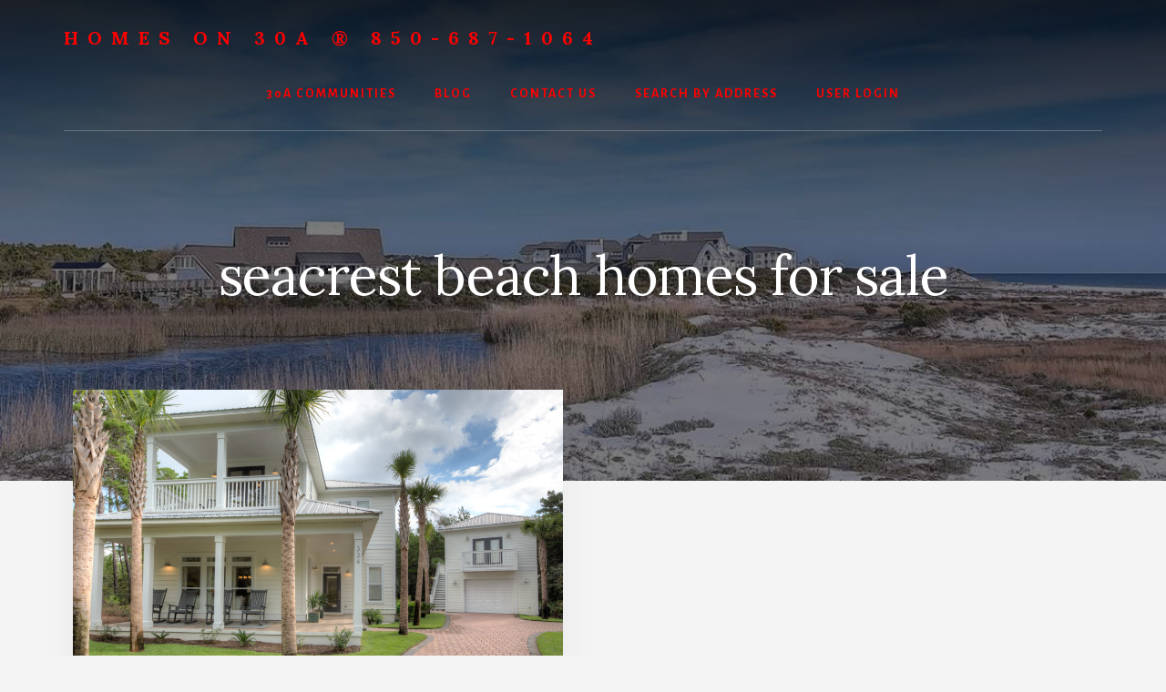

--- FILE ---
content_type: text/html; charset=UTF-8
request_url: https://www.homeson30a.com/category/seacrest-beach-homes-for-sale/
body_size: 23089
content:
<!DOCTYPE html>
<html lang="en-US" prefix="og: http://ogp.me/ns#">
<head >
<meta charset="UTF-8" />
<meta name="viewport" content="width=device-width, initial-scale=1" />
<title>seacrest beach homes for sale -</title>
<meta name='robots' content='max-image-preview:large' />

<!-- This site is optimized with the Yoast SEO plugin v9.7 - https://yoast.com/wordpress/plugins/seo/ -->
<link rel="canonical" href="https://www.homeson30a.com/category/seacrest-beach-homes-for-sale/" />
<link rel="publisher" href="https://plus.google.com/110796101086637231476"/>
<meta property="og:locale" content="en_US" />
<meta property="og:type" content="object" />
<meta property="og:title" content="seacrest beach homes for sale -" />
<meta property="og:url" content="https://www.homeson30a.com/category/seacrest-beach-homes-for-sale/" />
<meta property="og:site_name" content="Homes On 30A ® 850-687-1064" />
<meta name="twitter:card" content="summary" />
<meta name="twitter:title" content="seacrest beach homes for sale -" />
<script type='application/ld+json'>{"@context":"https://schema.org","@type":"Organization","url":"https://www.homeson30a.com/","sameAs":["https://www.facebook.com/Homeson30a","https://plus.google.com/110796101086637231476","https://www.youtube.com/channel/UC8ovP8pybfQ-75_iY_UX8KQ"],"@id":"https://www.homeson30a.com/#organization","name":"HomesOn30A","logo":"http://www.homeson30a.com/wp-content/uploads/2014/04/small-logo.jpg"}</script>
<script type='application/ld+json'>{"@context":"https://schema.org","@type":"BreadcrumbList","itemListElement":[{"@type":"ListItem","position":1,"item":{"@id":"https://www.homeson30a.com/","name":"Homepage"}},{"@type":"ListItem","position":2,"item":{"@id":"https://www.homeson30a.com/category/seacrest-beach-homes-for-sale/","name":"seacrest beach homes for sale"}}]}</script>
<!-- / Yoast SEO plugin. -->

<link rel='dns-prefetch' href='//fonts.googleapis.com' />
<link rel='dns-prefetch' href='//unpkg.com' />
<link rel='dns-prefetch' href='//s.w.org' />
<link rel="alternate" type="application/rss+xml" title="Homes On 30A ® 850-687-1064 &raquo; Feed" href="https://www.homeson30a.com/feed/" />
<link rel="alternate" type="application/rss+xml" title="Homes On 30A ® 850-687-1064 &raquo; Comments Feed" href="https://www.homeson30a.com/comments/feed/" />
<link rel="alternate" type="application/rss+xml" title="Homes On 30A ® 850-687-1064 &raquo; seacrest beach homes for sale Category Feed" href="https://www.homeson30a.com/category/seacrest-beach-homes-for-sale/feed/" />
		<script type="text/javascript">
			window._wpemojiSettings = {"baseUrl":"https:\/\/s.w.org\/images\/core\/emoji\/13.0.1\/72x72\/","ext":".png","svgUrl":"https:\/\/s.w.org\/images\/core\/emoji\/13.0.1\/svg\/","svgExt":".svg","source":{"concatemoji":"https:\/\/www.homeson30a.com\/wp-includes\/js\/wp-emoji-release.min.js?ver=5.7.14"}};
			!function(e,a,t){var n,r,o,i=a.createElement("canvas"),p=i.getContext&&i.getContext("2d");function s(e,t){var a=String.fromCharCode;p.clearRect(0,0,i.width,i.height),p.fillText(a.apply(this,e),0,0);e=i.toDataURL();return p.clearRect(0,0,i.width,i.height),p.fillText(a.apply(this,t),0,0),e===i.toDataURL()}function c(e){var t=a.createElement("script");t.src=e,t.defer=t.type="text/javascript",a.getElementsByTagName("head")[0].appendChild(t)}for(o=Array("flag","emoji"),t.supports={everything:!0,everythingExceptFlag:!0},r=0;r<o.length;r++)t.supports[o[r]]=function(e){if(!p||!p.fillText)return!1;switch(p.textBaseline="top",p.font="600 32px Arial",e){case"flag":return s([127987,65039,8205,9895,65039],[127987,65039,8203,9895,65039])?!1:!s([55356,56826,55356,56819],[55356,56826,8203,55356,56819])&&!s([55356,57332,56128,56423,56128,56418,56128,56421,56128,56430,56128,56423,56128,56447],[55356,57332,8203,56128,56423,8203,56128,56418,8203,56128,56421,8203,56128,56430,8203,56128,56423,8203,56128,56447]);case"emoji":return!s([55357,56424,8205,55356,57212],[55357,56424,8203,55356,57212])}return!1}(o[r]),t.supports.everything=t.supports.everything&&t.supports[o[r]],"flag"!==o[r]&&(t.supports.everythingExceptFlag=t.supports.everythingExceptFlag&&t.supports[o[r]]);t.supports.everythingExceptFlag=t.supports.everythingExceptFlag&&!t.supports.flag,t.DOMReady=!1,t.readyCallback=function(){t.DOMReady=!0},t.supports.everything||(n=function(){t.readyCallback()},a.addEventListener?(a.addEventListener("DOMContentLoaded",n,!1),e.addEventListener("load",n,!1)):(e.attachEvent("onload",n),a.attachEvent("onreadystatechange",function(){"complete"===a.readyState&&t.readyCallback()})),(n=t.source||{}).concatemoji?c(n.concatemoji):n.wpemoji&&n.twemoji&&(c(n.twemoji),c(n.wpemoji)))}(window,document,window._wpemojiSettings);
		</script>
		<style type="text/css">
img.wp-smiley,
img.emoji {
	display: inline !important;
	border: none !important;
	box-shadow: none !important;
	height: 1em !important;
	width: 1em !important;
	margin: 0 .07em !important;
	vertical-align: -0.1em !important;
	background: none !important;
	padding: 0 !important;
}
</style>
	<link rel='stylesheet' id='essence-pro-css'  href='https://www.homeson30a.com/wp-content/themes/essence-pro/style.css?ver=1.0.2' type='text/css' media='all' />
<style id='essence-pro-inline-css' type='text/css'>


		.single .content .entry-content > p:first-of-type {
			font-size: 26px;
			font-size: 2.6rem;
			letter-spacing: -0.7px;
		}

		
</style>
<link rel='stylesheet' id='wp-block-library-css'  href='https://www.homeson30a.com/wp-includes/css/dist/block-library/style.min.css?ver=5.7.14' type='text/css' media='all' />
<link rel='stylesheet' id='contact-form-7-css'  href='https://www.homeson30a.com/wp-content/plugins/contact-form-7/includes/css/styles.css?ver=5.1.1' type='text/css' media='all' />
<link crossorigin="anonymous" rel='stylesheet' id='essence-fonts-css'  href='//fonts.googleapis.com/css?family=Alegreya+Sans%3A400%2C400i%2C700%7CLora%3A400%2C700&#038;ver=1.0.2' type='text/css' media='all' />
<link rel='stylesheet' id='ionicons-css'  href='//unpkg.com/ionicons@4.1.2/dist/css/ionicons.min.css?ver=1.0.2' type='text/css' media='all' />
<script type='text/javascript' src='https://www.homeson30a.com/wp-includes/js/jquery/jquery.min.js?ver=3.5.1' id='jquery-core-js'></script>
<script type='text/javascript' src='https://www.homeson30a.com/wp-includes/js/jquery/jquery-migrate.min.js?ver=3.3.2' id='jquery-migrate-js'></script>
<!--[if lt IE 9]>
<script type='text/javascript' src='https://www.homeson30a.com/wp-content/themes/genesis/lib/js/html5shiv.min.js?ver=3.7.3' id='html5shiv-js'></script>
<![endif]-->
<link rel="https://api.w.org/" href="https://www.homeson30a.com/wp-json/" /><link rel="alternate" type="application/json" href="https://www.homeson30a.com/wp-json/wp/v2/categories/209" /><link rel="EditURI" type="application/rsd+xml" title="RSD" href="https://www.homeson30a.com/xmlrpc.php?rsd" />
<link rel="wlwmanifest" type="application/wlwmanifest+xml" href="https://www.homeson30a.com/wp-includes/wlwmanifest.xml" /> 
<meta name="generator" content="WordPress 5.7.14" />
<script type="text/javascript">var ajaxurl = "https://www.homeson30a.com/wp-admin/admin-ajax.php";</script><link rel="pingback" href="https://www.homeson30a.com/xmlrpc.php" />
<!-- Global site tag (gtag.js) - Google Ads: 778851954 -->

<script async src="https://www.googletagmanager.com/gtag/js?id=AW-778851954"></script>

<script>

  window.dataLayer = window.dataLayer || [];

  function gtag(){dataLayer.push(arguments);}

  gtag('js', new Date());

 

  gtag('config', 'AW-778851954');

</script>
<!-- Google Tag Manager (noscript) -->
<noscript><iframe src="https://www.googletagmanager.com/ns.html?id=GTM-K4GX4ZS"
height="0" width="0" style="display:none;visibility:hidden"></iframe></noscript>
<!-- End Google Tag Manager (noscript) -->
<meta name="google-site-verification" content="fQant4d0Md_f-oGk1U8uQqbY00va8BC8UdRL61oi2sI" />
<script>
  (function(i,s,o,g,r,a,m){i['GoogleAnalyticsObject']=r;i[r]=i[r]||function(){
  (i[r].q=i[r].q||[]).push(arguments)},i[r].l=1*new Date();a=s.createElement(o),
  m=s.getElementsByTagName(o)[0];a.async=1;a.src=g;m.parentNode.insertBefore(a,m)
  })(window,document,'script','//www.google-analytics.com/analytics.js','ga');
 ga('create', 'UA-50438429-1', 'homeson30a.com');
  ga('send', 'pageview');
</script>
<!-- Facebook Pixel Code -->
<script>
!function(f,b,e,v,n,t,s){if(f.fbq)return;n=f.fbq=function(){n.callMethod?
n.callMethod.apply(n,arguments):n.queue.push(arguments)};if(!f._fbq)f._fbq=n;
n.push=n;n.loaded=!0;n.version='2.0';n.queue=[];t=b.createElement(e);t.async=!0;
t.src=v;s=b.getElementsByTagName(e)[0];s.parentNode.insertBefore(t,s)}(window,
document,'script','//connect.facebook.net/en_US/fbevents.js');

fbq('init', '191015251231181');
fbq('track', "PageView");
fbq('track', 'ViewContent');
fbq('track', 'CompleteRegistration');</script>
<noscript><img height="1" width="1" style="display:none"
src="https://www.facebook.com/tr?id=191015251231181&ev=PageView&noscript=1"
/></noscript>
<!-- End Facebook Pixel Code -->
<meta name="msvalidate.01" content="C0F1312E9D07E1970ED8136C437A752A" />
<div id="fb-root"></div>
<script>(function(d, s, id) {
  var js, fjs = d.getElementsByTagName(s)[0];
  if (d.getElementById(id)) return;
  js = d.createElement(s); js.id = id;
  js.src = "//connect.facebook.net/en_US/sdk.js#xfbml=1&version=v2.5&appId=216687491816911";
  fjs.parentNode.insertBefore(js, fjs);
}(document, 'script', 'facebook-jssdk'));</script>
<!-- Google Tag Manager -->
<script>(function(w,d,s,l,i){w[l]=w[l]||[];w[l].push({'gtm.start':
new Date().getTime(),event:'gtm.js'});var f=d.getElementsByTagName(s)[0],
j=d.createElement(s),dl=l!='dataLayer'?'&l='+l:'';j.async=true;j.src=
'https://www.googletagmanager.com/gtm.js?id='+i+dl;f.parentNode.insertBefore(j,f);
})(window,document,'script','dataLayer','GTM-K4GX4ZS');</script>
<!-- End Google Tag Manager -->
<style type="text/css">.header-hero { background-image: linear-gradient(0deg, rgba(0,0,0,0.5) 50%, rgba(0,0,0,0.85) 100%), url(https://www.homeson30a.com/wp-content/uploads/2016/05/cropped-30a-property-search2.jpg); }</style><link rel="icon" href="https://www.homeson30a.com/wp-content/uploads/2014/11/30apropertysearchlogo-150x150.jpg" sizes="32x32" />
<link rel="icon" href="https://www.homeson30a.com/wp-content/uploads/2014/11/30apropertysearchlogo.jpg" sizes="192x192" />
<link rel="apple-touch-icon" href="https://www.homeson30a.com/wp-content/uploads/2014/11/30apropertysearchlogo.jpg" />
<meta name="msapplication-TileImage" content="https://www.homeson30a.com/wp-content/uploads/2014/11/30apropertysearchlogo.jpg" />
		<style type="text/css" id="wp-custom-css">
			.content {
	background-color: transparent;
	float: right;
	width: 100%;
}
.full-width-content .content {
	float: none;
	margin: 0 auto;
	max-width: 1200px !important;
}
.error404 .site-inner::before,
.page .site-inner::before,
.single .site-inner::before {
	background-color: #fff;
	content: "";
	display: block;
	height: 20px;
	margin: 0 auto;
	position: relative;
	top: -50px;
	width: 2px;
	z-index: 9;
}
input,
select,
textarea {
	background-color: #fff;
	border: 1px solid #ddd;
	color: #333;
	font-size: 18px;
	font-size: 1.5rem;
	font-weight: 400;
	padding: 4px 4px 4px;

}
.full-width-content .content {
	float: none;
	margin: 0 auto;
	max-width: 660px;
	padding: 10px;
}
.site-inner {
	clear: both;
	margin-top: -110px;
	position: relative;
	word-wrap: break-word;
	z-index: 1;
}
.header-left {
	float: left;
	position: relative;
	width: 0%;
	z-index: 99;
}
.title-area {
	float: left;
	padding: 10px 0;
	text-align: center;
	width: 70%;
}
a{
  color: #ff0000 !important;
}
a:active, a:hover {
    color: #000000;
}		</style>
		</head>
<body class="archive category category-seacrest-beach-homes-for-sale category-209 custom-header header-image full-width-content half-width-entries header-menu no-off-screen-menu" itemscope itemtype="https://schema.org/WebPage"><div class="site-container"><ul class="genesis-skip-link"><li><a href="#hero-page-title" class="screen-reader-shortcut"> Skip to content</a></li></ul><div class="header-hero"><header class="site-header" itemscope itemtype="https://schema.org/WPHeader"><div class="wrap"><div class="header-left"><form class="search-form" itemprop="potentialAction" itemscope itemtype="https://schema.org/SearchAction" method="get" action="https://www.homeson30a.com/" role="search"><label class="search-form-label screen-reader-text" for="searchform-6970390b6d7653.86443444">Search</label><input class="search-form-input" type="search" itemprop="query-input" name="s" id="searchform-6970390b6d7653.86443444" placeholder="Search"><input class="search-form-submit" type="submit" value="Search"><meta itemprop="target" content="https://www.homeson30a.com/?s={s}"></form></div><div class="title-area"><p class="site-title" itemprop="headline"><a href="https://www.homeson30a.com/">Homes On 30A ® 850-687-1064</a></p><p class="site-description" itemprop="description">WaterColor Real Estate, Rosemary Beach and Scenic 30A</p></div><nav class="nav-primary" aria-label="Main" itemscope itemtype="https://schema.org/SiteNavigationElement" id="genesis-nav-primary"><div class="wrap"><ul id="menu-main-nav-menu" class="menu genesis-nav-menu menu-primary js-superfish"><li id="menu-item-7533" class="menu-item menu-item-type-custom menu-item-object-custom menu-item-has-children menu-item-7533"><a href="#" itemprop="url"><span itemprop="name">30A Communities</span></a>
<ul class="sub-menu">
	<li id="menu-item-7658" class="menu-item menu-item-type-custom menu-item-object-custom menu-item-7658"><a href="https://www.homeson30a.com/rosemary-beach-beach-real-estate/" itemprop="url"><span itemprop="name">Rosemary Beach</span></a></li>
	<li id="menu-item-7660" class="menu-item menu-item-type-custom menu-item-object-custom menu-item-7660"><a href="https://www.homeson30a.com/seacrest-beach-real-estate-homes-sale/" itemprop="url"><span itemprop="name">Seacrest Beach</span></a></li>
	<li id="menu-item-7661" class="menu-item menu-item-type-custom menu-item-object-custom menu-item-7661"><a href="https://www.homeson30a.com/alys-beach-real-estate-homes-sale/" itemprop="url"><span itemprop="name">Alys Beach</span></a></li>
	<li id="menu-item-7659" class="menu-item menu-item-type-custom menu-item-object-custom menu-item-7659"><a href="https://www.homeson30a.com/watersound-real-estate/" itemprop="url"><span itemprop="name">WaterSound</span></a></li>
	<li id="menu-item-7666" class="menu-item menu-item-type-custom menu-item-object-custom menu-item-7666"><a href="https://www.homeson30a.com/seagrove-beach-real-estate-homes-sale/" itemprop="url"><span itemprop="name">Seagrove</span></a></li>
	<li id="menu-item-7728" class="menu-item menu-item-type-custom menu-item-object-custom menu-item-7728"><a href="https://search.homeson30a.com/i/watercolor-homes" itemprop="url"><span itemprop="name">WaterColor</span></a></li>
	<li id="menu-item-7665" class="menu-item menu-item-type-custom menu-item-object-custom menu-item-7665"><a href="https://www.homeson30a.com/seaside-beach-real-estate/" itemprop="url"><span itemprop="name">Seaside</span></a></li>
	<li id="menu-item-7664" class="menu-item menu-item-type-custom menu-item-object-custom menu-item-7664"><a href="https://www.homeson30a.com/grayton-beach-real-estate/" itemprop="url"><span itemprop="name">Grayton Beach</span></a></li>
	<li id="menu-item-7663" class="menu-item menu-item-type-custom menu-item-object-custom menu-item-7663"><a href="https://www.homeson30a.com/blue-mountain-beach-real-estate-homes-sale/" itemprop="url"><span itemprop="name">Blue Mountain Beach</span></a></li>
	<li id="menu-item-7669" class="menu-item menu-item-type-custom menu-item-object-custom menu-item-7669"><a href="https://www.homeson30a.com/sandestin/" itemprop="url"><span itemprop="name">Sandestin</span></a></li>
</ul>
</li>
<li id="menu-item-6843" class="menu-item menu-item-type-post_type menu-item-object-page menu-item-6843"><a href="https://www.homeson30a.com/blog/" itemprop="url"><span itemprop="name">Blog</span></a></li>
<li id="menu-item-6965" class="menu-item menu-item-type-post_type menu-item-object-page menu-item-6965"><a href="https://www.homeson30a.com/contact-us/" itemprop="url"><span itemprop="name">Contact Us</span></a></li>
<li id="menu-item-7434" class="menu-item menu-item-type-custom menu-item-object-custom menu-item-7434"><a href="https://search.homeson30a.com/idx/search/address" itemprop="url"><span itemprop="name">Search By Address</span></a></li>
<li id="menu-item-7769" class="menu-item menu-item-type-custom menu-item-object-custom menu-item-7769"><a href="http://search.homeson30a.com/idx/userlogin" itemprop="url"><span itemprop="name">User Login</span></a></li>
</ul></div></nav></div></header><div class="hero-page-title" id="hero-page-title"><div class="wrap"><div class="archive-description taxonomy-archive-description taxonomy-description"><h1 class="archive-title">seacrest beach homes for sale</h1></div></div></div></div><div class="site-inner"><div class="content-sidebar-wrap"><main class="content" id="genesis-content"><article class="post-3708 post type-post status-publish format-standard category-30a-real-estate category-30a-real-estate-news category-featured-listings category-seacrest-beach-homes-for-sale category-seacrest-beach-real-estate category-seacrest-beach-real-estate-2 entry has-post-thumbnail" itemscope itemtype="https://schema.org/CreativeWork"><a class="entry-image-link" href="https://www.homeson30a.com/brand-new-seacrest-beach-real-estate-listing/" aria-hidden="true" tabindex="-1"><img width="601" height="400" src="https://www.homeson30a.com/wp-content/uploads/2013/11/334Sb-4.jpg" class="aligncenter post-image entry-image" alt="Seacrest Beach Home for Sale" loading="lazy" itemprop="image" srcset="https://www.homeson30a.com/wp-content/uploads/2013/11/334Sb-4.jpg 1000w, https://www.homeson30a.com/wp-content/uploads/2013/11/334Sb-4-300x199.jpg 300w" sizes="(max-width: 601px) 100vw, 601px" /></a><div class="entry-container"><header class="entry-header"><h2 class="entry-title" itemprop="headline"><a class="entry-title-link" rel="bookmark" href="https://www.homeson30a.com/brand-new-seacrest-beach-real-estate-listing/">Brand New Seacrest Beach Real Estate Listing</a></h2>
<p class="entry-meta"><span class="entry-author" itemprop="author" itemscope itemtype="https://schema.org/Person"><span class="entry-author-name" itemprop="name">Karen</span></span> <time class="entry-time" itemprop="datePublished" datetime="2013-11-03T23:22:44+00:00">November 3, 2013</time> </p></header><div class="entry-content" itemprop="text"><h2><img loading="lazy" class="size-thumbnail wp-image-3709 alignleft" alt="Seacrest Beach Home for Sale" src="http://www.homeson30a.com/wp-content/uploads/2013/11/334Sb-4-150x150.jpg" width="150" height="150" />Seacrest Beach Fl Home for Sale</h2>
<p>If you are looking for a fabulous home that is perfect for full time living then this Seacrest Beach Home is a must see.. This brand new home is sitting on a large lot that will accommodate a very large pool and outdoor area.</p>
<p>This 2,522 square foot home has 4bedrooms and 3.5 baths in the main home, with an additional bedroom, full bath and kitchen in the guest house above the 2 car garage. There is a master on the first floor as well as the living/kithcen/ dining area. There is a large screened porch off the back with a grill area. Upstairs you will find a second master bedroom, 2 additional guest rooms and a small common tv area. This home is being offered at $699,000 and is a very easy show.</p>
<p>View Additional Photos and Information about this home</p>
<p>If you are interested in viewing this home or any other Seacrest Beach Real Estate then contact us today at 850.687.1064</p>
</div></div></article></main></div></div><footer class="site-footer" itemscope itemtype="https://schema.org/WPFooter"><div class="wrap"><p>Copyright 2013 Karen Holder, Broker/Owner Homeson30A  · <a href="http://www.homeson30a.com/dmca-copyright-policy/">DMCA Copyright Policy and Designated Agent </a>30A Real Estate For Sale · <a rel="nofollow" href="https://www.homeson30a.com/wp-login.php">Log in</a> <br>3092 W County Highway 30A Santa Rosa Beach, FL 32459</p></div></footer></div><script type="text/javascript">
            var _userway_config = {
                   /* Wordpress plugin installation */
                   account: 'z4CVbzNKan'
            };
           </script>
        <script type="text/javascript" src="https://cdn.userway.org/widget.js"></script><link rel='stylesheet' id='akismet.css-css'  href='https://www.homeson30a.com/wp-content/plugins/userway-accessibility-widget/assets/style.css?ver=5.7.14' type='text/css' media='all' />
<script type='text/javascript' id='contact-form-7-js-extra'>
/* <![CDATA[ */
var wpcf7 = {"apiSettings":{"root":"https:\/\/www.homeson30a.com\/wp-json\/contact-form-7\/v1","namespace":"contact-form-7\/v1"}};
/* ]]> */
</script>
<script type='text/javascript' src='https://www.homeson30a.com/wp-content/plugins/contact-form-7/includes/js/scripts.js?ver=5.1.1' id='contact-form-7-js'></script>
<script type='text/javascript' src='https://www.homeson30a.com/wp-includes/js/hoverIntent.min.js?ver=1.8.1' id='hoverIntent-js'></script>
<script type='text/javascript' src='https://www.homeson30a.com/wp-content/themes/genesis/lib/js/menu/superfish.min.js?ver=1.7.5' id='superfish-js'></script>
<script type='text/javascript' src='https://www.homeson30a.com/wp-content/themes/genesis/lib/js/menu/superfish.args.min.js?ver=2.8.1' id='superfish-args-js'></script>
<script type='text/javascript' src='https://www.homeson30a.com/wp-content/themes/genesis/lib/js/skip-links.min.js?ver=2.8.1' id='skip-links-js'></script>
<script type='text/javascript' src='https://www.homeson30a.com/wp-content/themes/essence-pro/js/jquery.matchHeight.min.js?ver=1.0.2' id='essence-match-height-js'></script>
<script type='text/javascript' id='essence-match-height-js-after'>
jQuery(document).ready( function() { jQuery( '.half-width-entries .content .entry, .flexible-widgets .entry, .pricing-table > div' ).matchHeight(); });
jQuery(document).ready( function() { jQuery( '.content, .sidebar' ).matchHeight({ property: 'min-height' }); });
</script>
<script type='text/javascript' src='https://www.homeson30a.com/wp-content/themes/essence-pro/js/global.js?ver=1.0.2' id='global-js-js'></script>
<script type='text/javascript' id='essence-responsive-menu-js-extra'>
/* <![CDATA[ */
var genesis_responsive_menu = {"mainMenu":"Menu","menuIconClass":"ionicons-before ion-ios-menu","subMenu":"Submenu","subMenuIconClass":"ionicons-before ion-ios-arrow-down","menuClasses":{"combine":[".nav-primary",".nav-off-screen"],"others":[]}};
/* ]]> */
</script>
<script type='text/javascript' src='https://www.homeson30a.com/wp-content/themes/essence-pro/js/responsive-menus.min.js?ver=1.0.2' id='essence-responsive-menu-js'></script>
<script type='text/javascript' src='https://www.homeson30a.com/wp-includes/js/wp-embed.min.js?ver=5.7.14' id='wp-embed-js'></script>
</body></html>


--- FILE ---
content_type: text/plain
request_url: https://www.google-analytics.com/j/collect?v=1&_v=j102&a=1049774635&t=pageview&_s=1&dl=https%3A%2F%2Fwww.homeson30a.com%2Fcategory%2Fseacrest-beach-homes-for-sale%2F&ul=en-us%40posix&dt=seacrest%20beach%20homes%20for%20sale%20-&sr=1280x720&vp=1280x720&_u=IEBAAAABAAAAACAAI~&jid=1405060861&gjid=1647106687&cid=1335067278.1768962317&tid=UA-50438429-1&_gid=1688721957.1768962317&_r=1&_slc=1&z=207951205
body_size: -451
content:
2,cG-RMMXE8ZP42